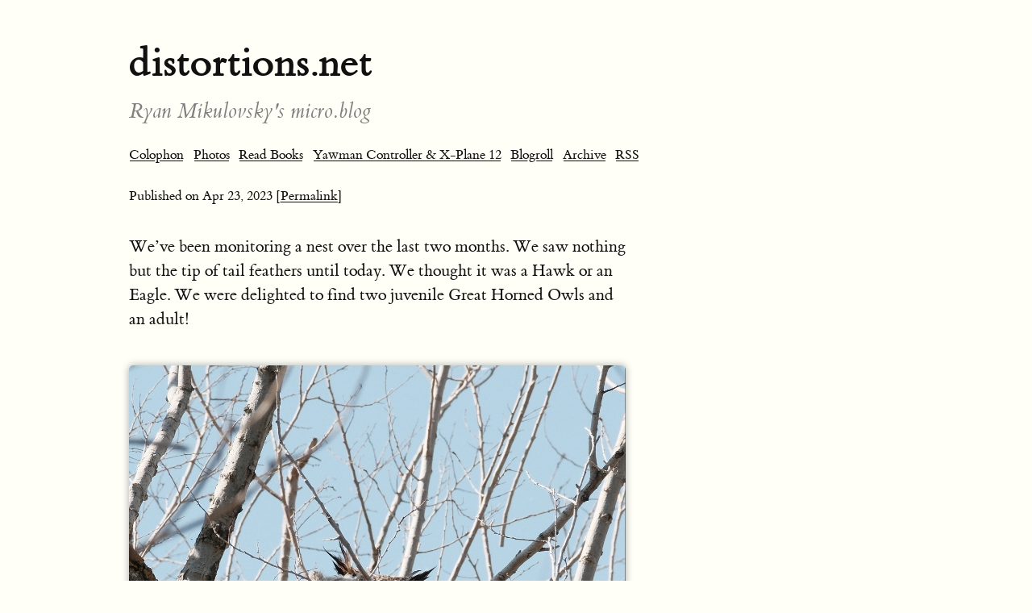

--- FILE ---
content_type: text/html; charset=utf-8
request_url: https://www.distortions.net/2023/04/23/weve-been-monitoring.html
body_size: 8763
content:
<!DOCTYPE html>
<html>
<head>
	<meta charset="utf-8">
	<meta name="viewport" content="width=device-width, initial-scale=1">
	<title> // distortions.net</title>

	<meta charset="utf-8">
<meta http-equiv="content-type" content="text/html; charset=utf-8">
<meta name="viewport" content="width=device-width, initial-scale=1.0, maximum-scale=1">
<meta name="description" content="enter your description here">
<meta name="keywords" content="">
<meta name="author" content="">
	


    <meta property="og:title" content="distortions.net" />


<meta property="og:description" content="We’ve been monitoring a nest over the last two months. We saw nothing but the tip of tail feathers until today. We thought it was a Hawk or an Eagle. We were delighted to find two juvenile Great Horned Owls and an adult!" />
<meta property="og:type" content="website" />
<meta property="og:url" content="https://www.distortions.net/2023/04/23/weve-been-monitoring.html" />
<meta property="og:image" content="https://micro.blog/rpmik/avatar.jpg" />


    
        <meta property="og:image" content="https://cdn.uploads.micro.blog/11996/2023/796174e6e4.jpg" />
    







  
    <meta property="article:published_time" content="2023-04-23T14:03:44-07:00"/>
  

  
    <meta property="article:modified_time" content="2025-07-06T07:09:45-07:00"/>
  





  

    <meta property="article:section" content="2023" />

  
  


	<link rel="me" href="https://micro.blog/rpmik" />
	
	
	
	<link rel="authorization_endpoint" href="https://micro.blog/indieauth/auth" />
	<link rel="token_endpoint" href="https://micro.blog/indieauth/token" />
	<link rel="micropub" href="https://micro.blog/micropub" />
	<link rel="microsub" href="https://micro.blog/microsub" />
	<link rel="webmention" href="https://micro.blog/webmention" />
	<link rel="subscribe" href="https://micro.blog/users/follow" />
	<link rel="shortcut icon" href="https://micro.blog/rpmik/favicon.png" type="image/x-icon" />
	<link rel="stylesheet" href="https://www.distortions.net/css/style.css?0">
	<link rel="stylesheet" type="text/css" href="/custom.css?0" />
	
		<link rel="stylesheet" href="/css/collections.css?1758544915" />
	
	
		<script>
	document.addEventListener('DOMContentLoaded', () => {
		const images = document.querySelectorAll('.microblog_collection img');
		let currentImageIndex = 0;
		let isMultiLightbox = false;

		function createLightbox() {
			
			const lightbox = document.createElement('div');
			lightbox.id = 'microblog_lightbox';
			
			const closeBtn = document.createElement('button');
			closeBtn.id = 'microblog_lightbox_close_btn';
			closeBtn.innerHTML = '&times;';
			
			const prevBtn = document.createElement('button');
			prevBtn.id = 'microblog_lightbox_prev_btn';
			prevBtn.className = 'microblog_lightbox_nav';
			prevBtn.innerHTML = '&larr;';
			
			const nextBtn = document.createElement('button');
			nextBtn.id = 'microblog_lightbox_next_btn';
			nextBtn.className = 'microblog_lightbox_nav';
			nextBtn.innerHTML = '&rarr;';
			
			const lightboxImg = document.createElement('img');
			lightboxImg.id = 'microblog_lightbox_img';
			lightboxImg.alt = 'Lightbox Image';
			
			lightbox.appendChild(closeBtn);
			lightbox.appendChild(prevBtn);
			lightbox.appendChild(lightboxImg);
			lightbox.appendChild(nextBtn);
			
			document.body.appendChild(lightbox);
		
			return { lightbox, closeBtn, prevBtn, nextBtn, lightboxImg };
		}
		
		const { 
			lightbox, 
			closeBtn, 
			prevBtn, 
			nextBtn, 
			lightboxImg 
		} = createLightbox();

		function openMultiLightbox(index) {
			isMultiLightbox = true;
			currentImageIndex = index;
			lightboxImg.src = images[index].getAttribute('data-microblog-lightbox');
			lightbox.style.display = 'flex';

			
			prevBtn.style.display = 'block';
			nextBtn.style.display = 'block';
		}
		
		function openSingleLightbox(url) {
			isMultiLightbox = false;
			lightboxImg.src = url;
			lightbox.style.display = 'flex';

			
			prevBtn.style.display = 'none';
			nextBtn.style.display = 'none';
		}

		function closeLightbox() {
			lightbox.style.display = 'none';
		}

		function navigatePrevious() {
			currentImageIndex = (currentImageIndex - 1 + images.length) % images.length;
			lightboxImg.src = images[currentImageIndex].getAttribute('data-microblog-lightbox');
		}

		function navigateNext() {
			currentImageIndex = (currentImageIndex + 1) % images.length;
			lightboxImg.src = images[currentImageIndex].getAttribute('data-microblog-lightbox');
		}

		
		images.forEach((img, index) => {
			img.addEventListener('click', () => openMultiLightbox(index));
		});

		closeBtn.addEventListener('click', closeLightbox);
		prevBtn.addEventListener('click', navigatePrevious);
		nextBtn.addEventListener('click', navigateNext);

		
		document.addEventListener('keydown', (e) => {
			if (lightbox.style.display === 'flex') {
				switch (e.key) {
					case 'ArrowLeft':
						if (isMultiLightbox) {
							navigatePrevious();
						}
						break;
					case 'ArrowRight':
						if (isMultiLightbox) {
							navigateNext();
						}
						break;
					case 'Escape':
						closeLightbox();
						break;
				}
			}
		});

		
		lightbox.addEventListener('click', (e) => {
			if (e.target === lightbox) {
				closeLightbox();
			}
		});
		
		
		const single_images = document.querySelectorAll(".e-content img, .p-summary img");
		single_images.forEach(function(image) {
			
			if (image.closest(".microblog_collection")) {
				return;
			}
		
			
			if (!image.closest("a")) {
				
				const hasClickHandler = image.onclick || image.hasAttribute("onclick");
				const hasTouchHandler = image.ontouchstart || image.hasAttribute("ontouchstart");
		
				
				if (!hasClickHandler && !hasTouchHandler) {
					image.addEventListener("click", function() {
						openSingleLightbox(image.src);
					});
				}
			}
		});
	});
</script>

	
		
  <link rel="blogroll" type="text/xml" href="/.well-known/recommendations.opml">


	
			
	
		<meta property="og:image" content="https://cdn.uploads.micro.blog/11996/2023/796174e6e4.jpg">
	 


	
</head>

<body>
	<header id="header">
	<div id="header-outer" class="outer">
		<div id="header-inner" class="inner">
			<a id="main-nav-toggle" class="nav-icon" href="javascript:;"></a>
			<a id="logo" class="logo-text" href="https://www.distortions.net/">distortions.net</a>
			<p class="subtitle">Ryan Mikulovsky&#39;s micro.blog</p>
			<nav id="main-nav">
				
					<a class="main-nav-link" href="/colophon/">Colophon</a>
				
					<a class="main-nav-link" href="/photos/">Photos</a>
				
					<a class="main-nav-link" href="/read-books/">Read Books</a>
				
					<a class="main-nav-link" href="/yawman-arrow-controller-xplane/">Yawman Controller &amp; X-Plane 12</a>
				
					<a class="main-nav-link" href="/recommendations/">Blogroll</a>
				
					<a class="main-nav-link" href="/archive/">Archive</a>
				
				
				<a class="main-nav-link" href="https://www.distortions.net/feed.xml">RSS</a>
			</nav>
			<nav id="sub-nav">
				<div id="search-form-wrap">
				</div>
			</nav>
		</div>
	</div>
</header>
	<article class="h-entry">
	<div class="article-meta">
		<span class="pubdate">Published on <time class="dt-published" datetime='2023-04-23T14:03:44.000-07:00' itemprop="datePublished">Apr 23, 2023</time>
		</span>
		<span class="permalink"><a href="/2023/04/23/weve-been-monitoring.html">  [Permalink]</a></span><br />
		
		
		
		
	</div>
	<section class="e-content">
		<p>We’ve been monitoring a nest over the last two months. We saw nothing but the tip of tail feathers until today. We thought it was a Hawk or an Eagle. We were delighted to find two juvenile Great Horned Owls and an adult! <a href="https://cdn.uploads.micro.blog/11996/2023/796174e6e4.jpg"><img src="https://cdn.uploads.micro.blog/11996/2023/796174e6e4.jpg" alt="High up on a high stumped tree are two juvenile great horned owl heads staring at the photographer. One eye of each is obscured by a branch. The adult owl head is behind the two younglings, and the adult is also gazing at the photographer, its horns seemingly laid back like a cautious cat. One of its eyes is also obscured by a branch."></a></p>

	</section>
	<div class="email-reply">
		
	</div>
	<div class="conversation-reply">
	
	</div>
	
		<script type="text/javascript" src="https://micro.blog/conversation.js?url=https%3a%2f%2fwww.distortions.net%2f2023%2f04%2f23%2fweve-been-monitoring.html"></script>
	
</article>

	<footer id="footer">
	<div class="outer">
		<div id="footer-info" class="inner">
			© 2025 Ryan M.
			<br />
			Powered by <a href="https://gohugo.io" target="_blank">Hugo</a> and proudly hosted on <a href="https://micro.blog" target="_blank">Micro.blog</a>
		</div>
	</div>
	
	
</footer>
	<P><a rel="me" href="https://avgeek.social/@rpmik">Mastodon</a>.</P> <P>All photos on this website, unless stated otherwise, are Ryan Mikulovsky's and are Copyright 2025. All Rights Reserved.</P>
	
</body>
</html>

--- FILE ---
content_type: text/css; charset=utf-8
request_url: https://www.distortions.net/css/style.css?0
body_size: 14949
content:
@charset "UTF-8";

/* Import ET Book styles
   adapted from https://github.com/edwardtufte/et-book/blob/gh-pages/et-book.css */

@font-face {
	font-family: "et-book";
	src: url("fonts/et-book-roman-line-figures.woff2") format("woff2");
	font-weight: normal;
	font-style: normal;
	font-display: swap;
}

@font-face {
	font-family: "et-book";
	src: url("fonts/et-book-display-italic-old-style-figures.woff2") format("woff2");
	font-weight: normal;
	font-style: italic;
	font-display: swap;
}

@font-face {
	font-family: "et-book";
	src: url("fonts/et-book-bold-line-figures.woff2") format("woff2");
	font-weight: bold;
	font-style: normal;
	font-display: swap;
}

@font-face {
	font-family: "et-book-roman-old-style";
	src: url("fonts/et-book-roman-old-style-figures.woff2") format("woff2");
	font-weight: normal;
	font-style: normal;
	font-display: swap;
}

/* Tufte CSS styles */

html {
	font-size: 15px;
}

body {
	width: 87.5%;
	margin-left: auto;
	margin-right: auto;
	margin-top: 3rem;
	padding-left: 12.5%;
	font-family: et-book, Palatino, "Palatino Linotype", "Palatino LT STD", "Book Antiqua", Georgia, serif;
	background-color: #fffff8;
	color: #111;
	max-width: 1400px;
	counter-reset: sidenote-counter;
	-webkit-text-size-adjust: 100%;
}

#header-inner a.logo-text {
	font-size: 3.5rem;
	font-weight: bold;
	background: none !important;
	margin-bottom: 1.2rem;
	margin-top: 3rem;
}
	
p.subtitle {
	font-style: italic;
	margin-top: 1rem;
	margin-bottom: 1rem;
	font-size: 1.8rem;
	display: block;
	line-height: 1;
	color: gray;
}

/* Navigation */

#main-nav {
	max-width: 87.5%;
	margin-top: 2em;
}

#main-nav a.main-nav-link {
	font-size: 1.1rem;
	margin-right: .5rem;
}

nav#page-nav a, span {
  	font-size: 1.3rem;
}

span.prev {
	margin-right: 1rem;
}

/* search styling */

#list_results {
	max-width: 87.5%;
}

/* Heading and horizontal rule styles
	- h1 for titles, and two levels of subheadings */

h1 {
	font-weight: 400;
	margin-top: 5rem;
	margin-bottom: 1.5rem;
	font-size: 3.2rem;
	line-height: 1;
	width: 55%;
}

h2 {
	font-style: italic;
	font-weight: 400;
	margin-top: 2.1rem;
	margin-bottom: 1.4rem;
	font-size: 2.2rem;
	line-height: 1;
}

h3 {
	font-style: italic;
	font-weight: 400;
	font-size: 1.7rem;
	margin-top: 2rem;
	margin-bottom: 1.4rem;
	line-height: 1;
}

hr {
	height: 1px solid lightgray;
	width: 87.5%;
	margin: 1em 0;
	padding: 0;
}

/* Summary field styling
	- this is a synopsis of a post that can be applied using a shortcode
	- will populate by itself (if present) on the index page with a read-more link */

p.p-summary {
	font-style: italic;
	margin-top: 0;
	margin-bottom: 1rem;
	font-size: 1.8rem;
	display: block;
	line-height: 2rem;
}

span.p-summary {
	font-size: 15px;
	font-style: italic;
	display: block;
}

/* Article meta styling */

div.article-meta  span.pubdate, span.permalink, span.read-time, span.catlist, a.article-category-link {
	font-size: 1.1rem !important;
}

.article-meta {
	line-height: 1.5rem;
}

/* General element styling */
.numeral {
	font-family: et-book-roman-old-style;
}

.danger {
	color: red;
}

article {
	padding: 2rem 0rem;
}

.archive-category {
	display: block;
	font-size: 1.5rem;
	font-weight: 400;
	padding-bottom: 1rem;
}

.archive_categories {
	display: flex;
	flex-wrap: wrap;
	margin-bottom: 2em;
}

.archive_categories a {
	margin: 0 1em 0 0;
}

.layout-title span {
	display: block;
	font-size: 1.5rem;
	font-weight: 400;
	padding-bottom: 1rem;
}

section {
	padding-top: 1rem;
	padding-bottom: 1rem;
}

p,
dl,
ol,
ul {
	font-size: 1.4rem;
	line-height: 2rem;
}

p {
	margin-top: 1.4rem;
	margin-bottom: 1.4rem;
	padding-right: 0;
	vertical-align: baseline;
}

div#footer-info {
	margin-top: 3rem;
	margin-bottom: 3rem;
}

dt:not(:first-child),
li:not(:first-child) {
	margin-top: 0.25rem;
}

.sans {
	font-family: "Gill Sans", "Gill Sans MT", Calibri, sans-serif;
	letter-spacing: .03em;
}

.photos-grid-container a:link, .tufte-underline, .hover-tufte-underline:hover img.photos-grid-item {
	background: none;
}

img {
	max-width: 100%;
	display: flex;
	height: auto;
	margin: 2em 0;
	border-radius: 5px;
	box-shadow: 0 0 10px 0 darkgray;
}

video, audio {
	display: flex;
	height: auto;
	max-width: 55%;
} 


/* Newthought element styling
	- shortcode to start highlight the first few words of a new section or thought */
span.newthought {
	font-variant: small-caps;
	font-size: 1.2em;
}

.fullwidth {
	max-width: 90%;
	clear:both;
}

input.margin-toggle {
	display: none;
}

.iframe-wrapper {
	position: relative;
	padding-bottom: 56.25%; /* 16:9 */
	padding-top: 25px;
	height: 0;
}

.iframe-wrapper iframe {
	position: absolute;
	top: 0;
	left: 0;
	width: 100%;
	height: 100%;
}

.email-reply p, .conversation-reply p {
  	font-size: 1.2rem;
}

/* Chapter Epigraphs */

div.epigraph {
	margin: 5em 0;
}

div.epigraph > blockquote {
	margin-top: 3em;
	margin-bottom: 3em;
}

div.epigraph > blockquote,
div.epigraph > blockquote > p {
	font-style: italic;
}

div.epigraph > blockquote > footer {
	font-style: normal;
}

div.epigraph > blockquote > footer > cite {
	font-style: italic;
}

/* Blockquotes */

blockquote {
	font-size: 1.4rem;
}

blockquote p {
	width: 55%;
	margin-right: 40px;
}

blockquote footer {
	width: 55%;
	font-size: 1.1rem;
	text-align: right;
}

/* Section spacing for left-side content */

section > p,
section > footer,
section > table {
	width: 55%;
}

/* 50 + 5 == 55, to be the same width as paragraph */
section > dl,
section > ol,
section > ul {
	width: 50%;
	-webkit-padding-start: 5%;
}


/* Links: replicate underline that clears descenders */
a:link,
a:visited {
	color: inherit;
}

.no-tufte-underline:link {
	background: unset;
	text-shadow: unset;
}

a:link, .tufte-underline, .hover-tufte-underline:hover {
    text-decoration: none;
    background: -webkit-linear-gradient(#fffff8, #fffff8), -webkit-linear-gradient(#fffff8, #fffff8), -webkit-linear-gradient(currentColor, currentColor);
    background: linear-gradient(#fffff8, #fffff8), linear-gradient(#fffff8, #fffff8), linear-gradient(currentColor, currentColor);
    -webkit-background-size: 0.05em 1px, 0.05em 1px, 1px 1px;
    -moz-background-size: 0.05em 1px, 0.05em 1px, 1px 1px;
    background-size: 0.05em 1px, 0.05em 1px, 1px 1px;
    background-repeat: no-repeat, no-repeat, repeat-x;
    text-shadow: 0.03em 0 #fffff8, -0.03em 0 #fffff8, 0 0.03em #fffff8, 0 -0.03em #fffff8, 0.06em 0 #fffff8, -0.06em 0 #fffff8, 0.09em 0 #fffff8, -0.09em 0 #fffff8, 0.12em 0 #fffff8, -0.12em 0 #fffff8, 0.15em 0 #fffff8, -0.15em 0 #fffff8;
    background-position: 0% 93%, 100% 93%, 0% 93%;
}

@media screen and (-webkit-min-device-pixel-ratio: 0) {
	a:link, .tufte-underline, .hover-tufte-underline:hover {
		background-position-y: 87%, 87%, 87%;
	}
}

a:link::selection,
a:link::-moz-selection {
	text-shadow: 0.03em 0 #b4d5fe, -0.03em 0 #b4d5fe, 0 0.03em #b4d5fe, 0 -0.03em #b4d5fe, 0.06em 0 #b4d5fe, -0.06em 0 #b4d5fe, 0.09em 0 #b4d5fe, -0.09em 0 #b4d5fe, 0.12em 0 #b4d5fe, -0.12em 0 #b4d5fe, 0.15em 0 #b4d5fe, -0.15em 0 #b4d5fe;
	background: #b4d5fe;
}

/* Adds dark mode */

@media (prefers-color-scheme: dark) {
	body {
		background-color: #2E3440 !important;
		color: #D8DEE9;
	}
  	p.subtitle {
      	color: #5E81AC;
  	}
	.microblog_post {
      	background: #D8DEE9 !important;
		color: #111;
      	box-shadow: 0 0 10px 0 black !important;
	}
  	.microblog_post a:link, .tufte-underline, .hover-tufte-underline:hover {
        text-shadow: 0.03em 0 #D8DEE9, -0.03em 0 #D8DEE9, 0 0.03em #D8DEE9, 0 -0.03em #D8DEE9, 0.06em 0 #D8DEE9, -0.06em 0 #D8DEE9, 0.09em 0 #D8DEE9, -0.09em 0 #D8DEE9, 0.12em 0 #D8DEE9, -0.12em 0 #D8DEE9, 0.15em 0 #D8DEE9, -0.15em 0 #D8DEE9 !important;
    }
	.microblog_fullname {
		color: #111;
	}
  	img.microblog_avatar {
      	box-shadow: 0 0 10px 0 darkgray !important;
  	}
	img {
		box-shadow: 0 0 10px 0 black;
	}
	.post-stats-tbl td, .post-stats-tbl th {
		border-bottom: 1px solid #D8DEE9 !important;
	}
	table.post-stats-tbl {
		color: #D8DEE9 !important;
	}
}

@media (prefers-color-scheme: dark) {
	a:link, .tufte-underline, .hover-tufte-underline:hover {
        text-shadow: 0.03em 0 #2E3440, -0.03em 0 #2E3440, 0 0.03em #2E3440, 0 -0.03em #2E3440, 0.06em 0 #2E3440, -0.06em 0 #2E3440, 0.09em 0 #2E3440, -0.09em 0 #2E3440, 0.12em 0 #2E3440, -0.12em 0 #2E3440, 0.15em 0 #2E3440, -0.15em 0 #2E3440;
    }
}

/* Sidenotes, margin notes, figures, captions */

figure {
	padding: 0;
	border: 0;
	font-size: 100%;
	font: inherit;
	vertical-align: baseline;
	max-width: 55%;
	-webkit-margin-start: 0;
	-webkit-margin-end: 0;
	margin: 0 0 3em 0;
}

figcaption {
	float: right;
	clear: right;
	margin-top: 0;
	margin-bottom: 1.5rem;
	font-size: 1.1rem;
	line-height: 1.6;
	vertical-align: baseline;
	position: relative;
	max-width: 30%;
}

figure.fullwidth figcaption {
	margin-right: 0%;
}
	

.sidenote,
.marginnote {
	float: right;
	clear: right;
	margin-right: -60%;
	width: 50%;
	margin-top: 0.3rem;
	margin-bottom: 0;
	font-size: 1.1rem;
	line-height: 1.3;
	vertical-align: baseline;
	position: relative;
}

.sidenote-number {
	counter-increment: sidenote-counter;
}

.sidenote-number:after,
.sidenote:before {
	font-family: et-book-roman-old-style;
	position: relative;
	vertical-align: baseline;
}

.sidenote-number:after {
	content: counter(sidenote-counter);
	font-size: 1rem;
	top: -0.5rem;
	left: -0.2rem;
}

.sidenote:before {
	content: counter(sidenote-counter) " ";
	font-size: 1rem;
	top: -0.5rem;
}

blockquote .sidenote,
blockquote .marginnote {
	margin-right: -82%;
	min-width: 59%;
	text-align: left;
}

label.sidenote-number {
	display: inline-block;
	max-height: 2rem; /* should be less than or equal to paragraph line-height */
}

label.margin-toggle:not(.sidenote-number) {
	display: none;
}

/* Tables */

div.fullwidth,
table.fullwidth {
	width: 100%;
}

div.table-wrapper {
	overflow-x: auto;
	font-family: "Trebuchet MS", "Gill Sans", "Gill Sans MT", sans-serif;
}

/* Post Stats plugin styling */

table.post-stats-tbl {
	font-size: 1.3em;
	color: #111;
}

table.post-stats-tbl {
	margin-bottom: 3em;
}

table.post-stats-tbl:last-of-type {
	margin-bottom: 3em;
}

.post-stats-tbl td, .post-stats-tbl th {
	border-bottom: 1px solid #111;
}

.post-stats-hd {
	text-decoration: none !important;
}

#yearchart {
	max-width: 87.5% !important;
}

.categorycloud-item sup {
	padding: 0 .3em;
	font-weight: bold;
}

a.categorycloud-item {
	margin-right: 1em;
	background: none;
} 

/* Code sections */

code, pre > code {
	font-family: Consolas, "Liberation Mono", Menlo, Courier, monospace;
	font-size: 1.0rem;
	line-height: 1.42;
	-webkit-text-size-adjust: 100%; /* Prevent adjustments of font size after orientation changes in iOS. See https://github.com/edwardtufte/tufte-css/issues/81#issuecomment-261953409 */
}

.sans > code {
	font-size: 1.2rem;
}

h1 > code,
h2 > code,
h3 > code {
	font-size: 0.80em;
}

.marginnote > code,
.sidenote > code {
	font-size: 1rem;
}

pre > code {
	font-size: 0.9rem;
	width: 52.5%;
	margin-left: 2.5%;
	overflow-x: auto;
	display: block;
}

pre.fullwidth > code {
	width: 90%;
}

/* Poetry styling
	- used in conjunction with poetry shortcode
	- poetry class added to <pre> block
	- treats the code block as normal wrapped lines between words with regular et-book font
	- allows for maintaining indent and line return*/

pre.poetry {
	width: 100% !important;
	white-space: pre-wrap;
	padding-bottom: 1rem;
}

pre.poetry > code {
	width: 70% !important;
	margin-left: 0;
	overflow-x: auto;
	display: block;
	font-family: et-book, Palatino, "Palatino Linotype", "Palatino LT STD", "Book Antiqua", Georgia, serif;
	font-size: 1.4rem !important;
	line-height: 2rem;
	-webkit-text-size-adjust: 100%;
}

pre.poetry > code p {
	margin-top: 0;
	margin-bottom: 0;
}

/* Bookshelf styling */

p.bookshelf_book {
	clear: both;
	margin: 2em 0;
}

p.bookshelf_book a img {
	margin: 1em 1em 1em 0;
	position: relative;
	top: -15px;
	padding-right: 0 !important;
} 

/* Microblog conversation styling */

.microblog_conversation {
	margin-top: 50px;
	padding-top: 20px;
	border-top: 1px solid lightgray;
	width: 87.5%;
}

.microblog_post {
	background: white;
	padding: 20px;
	margin-bottom: 1rem;
	border-style: solid;
	border-radius: 10px;
	border-width: 2px;
	border-color: #111;
	box-shadow: 0 0 10px 0 lightgray;
}

.microblog_user {
	display: inline-block;
} 

img.microblog_avatar {
	max-height: 60px !important;
	max-width: 60px !important;
	height: auto;
	width: auto;
	border-radius: 10px !important;
	vertical-align: top;
	box-shadow: 0 0 10px 0 darkgray;
	display: flex;
	float: left;
	margin: 0;
}

.microblog_fullname {
	padding-left: 1em;
	display: inline-block;
	margin-top: 16px;
}

.microblog_text {
	display: block;
}

.microblog_time {
	font-size: 13px;
	/*padding-top: 10px;*/
	color: gray;
	margin-top: 2em;
	text-align: left;
}

.microblog_time a {
	color: #111;
	text-decoration: none;
}

.microblog_post a:link, .tufte-underline, .hover-tufte-underline:hover {
    text-decoration: none;
    background: -webkit-linear-gradient(#ffffff, #ffffff), -webkit-linear-gradient(#ffffff, #ffffff), -webkit-linear-gradient(currentColor, currentColor);
    background: linear-gradient(#ffffff, #ffffff), linear-gradient(#ffffff, #ffffff), linear-gradient(currentColor, currentColor);
    -webkit-background-size: 0.05em 1px, 0.05em 1px, 1px 1px;
    -moz-background-size: 0.05em 1px, 0.05em 1px, 1px 1px;
    background-size: 0.05em 1px, 0.05em 1px, 1px 1px;
    background-repeat: no-repeat, no-repeat, repeat-x;
    text-shadow: 0.03em 0 #ffffff, -0.03em 0 #ffffff, 0 0.03em #ffffff, 0 -0.03em #ffffff, 0.06em 0 #ffffff, -0.06em 0 #ffffff, 0.09em 0 #ffffff, -0.09em 0 #ffffff, 0.12em 0 #ffffff, -0.12em 0 #ffffff, 0.15em 0 #ffffff, -0.15em 0 #ffffff;
    background-position: 0% 93%, 100% 93%, 0% 93%;
}

/* Media queries */

@media (max-width: 760px) {
	body {
		width: 84%;
		padding-left: 8%;
		padding-right: 8%;
	}
	
	#main-nav {
		max-width: 100%;
	}
	
	h1, h2, h3, hr,
	section > p,
	section > footer,
	section > table {
		width: 100%;
	}

	pre > code {
		width: 97%;
	}

	section > dl,
	section > ol,
	section > ul {
		width: 90%;
	}

	figure {
		max-width: 90%;
	}

	figcaption,
	figure.fullwidth figcaption {
		margin-right: 0%;
		max-width: none;
	}

	blockquote {
		margin-left: 1.5em;
		margin-right: 0em;
	}

	blockquote p,
	blockquote footer {
		width: 100%;
	}

	label.margin-toggle:not(.sidenote-number) {
		display: inline;
	}

	.sidenote,
	.marginnote {
		display: none;
	}

	.margin-toggle:checked + .sidenote,
	.margin-toggle:checked + .marginnote {
		display: block;
		float: left;
		left: 1rem;
		clear: both;
		width: 95%;
		margin: 1rem 2.5%;
		vertical-align: baseline;
		position: relative;
	}

	label {
		cursor: pointer;
	}

	div.table-wrapper,
	table {
		width: 85%;
	}
	
	.content.page img {
		max-width: 100%;
	}
}

@media screen and (max-width: 800px) { 
	html { 
		font-size: 13px;
	}
}

@media screen and (max-width: 428px) {
	.microblog_conversation {
		width: 100%;
	}
	pre.poetry, pre.poetry > code {
		width: 100% !important;
	}
	#list_results {
		max-width: 100%;
	}
	video, audio {
	display: flex;
	height: auto;
	max-width: 100%;
	} 
}


--- FILE ---
content_type: application/javascript;charset=utf-8
request_url: https://micro.blog/conversation.js?url=https%3a%2f%2fwww.distortions.net%2f2023%2f04%2f23%2fweve-been-monitoring.html
body_size: 4610
content:
document.write('<div class="microblog_conversation">');

document.write('	<div class="microblog_post">');
document.write('		<div class="microblog_user">');
document.write('			<img class="microblog_avatar" src="https://avatars.micro.blog/avatars/2024/44/6221.jpg" width="20" height="20" style="max-width: 20px;" />');
document.write('			<span class="microblog_fullname">Miraz Jordan</span>');
document.write('		</div>');
document.write('		<div class="microblog_text">');	
document.write('			<p>@kurite What a wonderful find. They’re really well camouflaged too.</p>');
document.write('		</div>');
document.write('		<div class="microblog_time">');
document.write('			<a href="https://micro.blog/Miraz/18601669">2023-04-23 13:45</a>');
document.write('		</div>');
document.write('	</div>');
document.write('	<div class="microblog_post">');
document.write('		<div class="microblog_user">');
document.write('			<img class="microblog_avatar" src="https://avatars.micro.blog/avatars/2024/46/34004.jpg" width="20" height="20" style="max-width: 20px;" />');
document.write('			<span class="microblog_fullname">Ryan M.</span>');
document.write('		</div>');
document.write('		<div class="microblog_text">');	
document.write('			<p><a href="https://micro.blog/Miraz">@Miraz</a> yes, benefit of repeat monitoring a nest is we got to eventually realize what was in it!  An irregular visitor will likely miss them. They’re not flashy so Mastodon users will not appreciate them 😂</p>');
document.write('		</div>');
document.write('		<div class="microblog_time">');
document.write('			<a href="https://micro.blog/rpmik/18602002">2023-04-23 14:03</a>');
document.write('		</div>');
document.write('	</div>');
document.write('	<div class="microblog_post">');
document.write('		<div class="microblog_user">');
document.write('			<img class="microblog_avatar" src="https://avatars.micro.blog/avatars/2022/5195.jpg" width="20" height="20" style="max-width: 20px;" />');
document.write('			<span class="microblog_fullname">Alan Schussman</span>');
document.write('		</div>');
document.write('		<div class="microblog_text">');	
document.write('			<p>@kurite That’s great!</p><p>We were in Tucson this week and a pair of great horned owls frequently perched near the patio at the hotel. It was really wonderful to get to watch them. I got a few low-light iPhone photos that are surprisingly good!</p>');
document.write('		</div>');
document.write('		<div class="microblog_time">');
document.write('			<a href="https://micro.blog/alans/18602185">2023-04-23 14:14</a>');
document.write('		</div>');
document.write('	</div>');


// get parameters from the URL
const post_id = 18600887;
const post_url = "https://www.distortions.net/2023/04/23/weve-been-monitoring.html";
const params = new URLSearchParams(window.location.search);
const token = params.get("token");
const username = params.get("username");

// reset the URL so token isn't visible
const url = new URL(window.location.href);
url.search = "";
history.pushState({}, document.title, url.toString());

document.write(`<form method="POST" class="microblog_reply_form" action="https://micro.blog/account/comments/${post_id}/post">`);

if ((username != null) && (username.length > 0)) {
	document.write(`<p class="microblog_reply_signin">Replying as @${username}:</p>`);
}
else {
	document.write('<p class="microblog_reply_signin">Sign in with <a href="https://micro.blog/account/comments/18600887/mb?url=https://www.distortions.net/2023/04/23/weve-been-monitoring.html">Micro.blog</a>, <a href="https://micro.blog/account/comments/18600887/mastodon?url=https://www.distortions.net/2023/04/23/weve-been-monitoring.html">Mastodon</a>, or <a href="https://micro.blog/account/comments/18600887/bluesky?url=https://www.distortions.net/2023/04/23/weve-been-monitoring.html">Bluesky</a> to reply:</p>');
}

document.write(`<input type="hidden" name="token" value="${token}">`);
document.write(`<input type="hidden" name="username" value="${username}">`);
document.write(`<input type="hidden" name="url" value="${post_url}">`);

if ((username != null) && (username.length > 0)) {
	document.write(`<p class="microblog_reply_textarea"><textarea name="text" rows="4" cols="50"></textarea></p>`);
	document.write(`<p class="microblog_reply_button"><input type="submit" value="Post"></p>`);
}
else {
	document.write(`<p class="microblog_reply_textarea"><textarea name="text" rows="4" cols="50" disabled></textarea></p>`);
	document.write(`<p class="microblog_reply_button"><input type="submit" value="Post" disabled></p>`);
}

document.write('</form>');

document.write('</div>');

